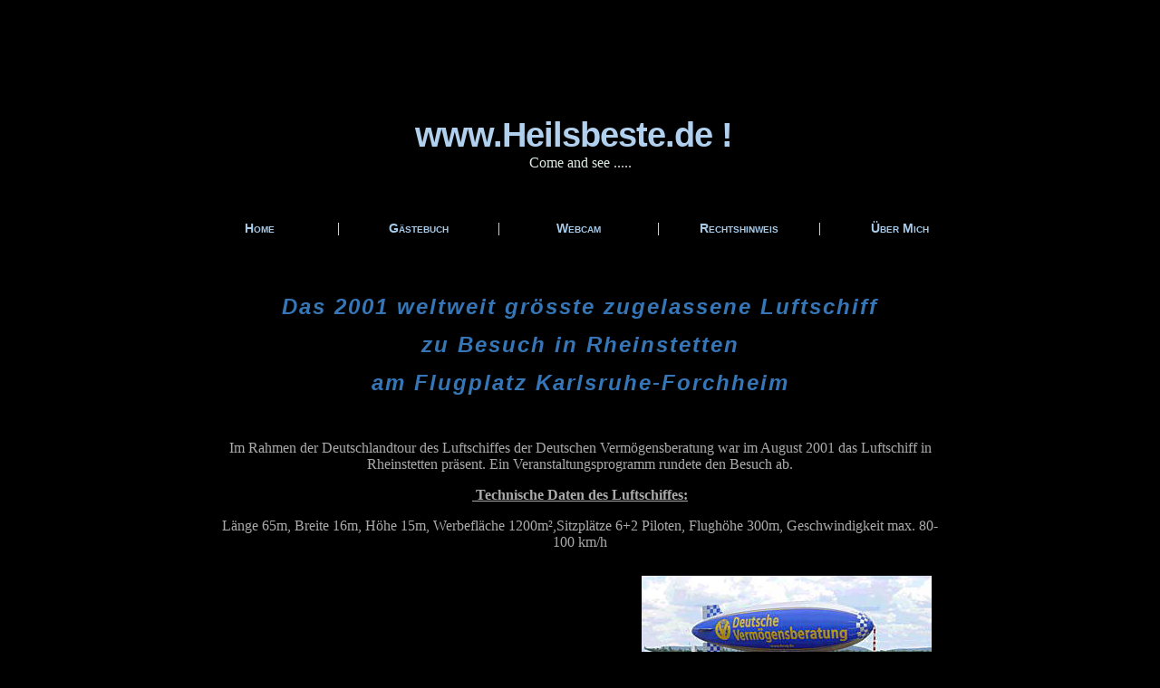

--- FILE ---
content_type: text/html
request_url: https://heilsbeste.de/luftschiff_flugplatz_2001_1.htm
body_size: 1676
content:
<!DOCTYPE HTML PUBLIC "-//W3C//DTD HTML 4.01 Transitional//EN">
<html>

<head>
<title>Bilder Luftschiff Flugplatz Karlsruhe-Forchheim 2001</title>
<meta http-equiv="content-type" content="text/html; charset=iso-8859-1">
<meta http-equiv="Language" content="de">
<meta http-equiv="Pragma" content="no-cache">
<meta name="publisher" content="heilsbeste">
<meta name="revisit-after" content="20 days">
<meta name="robots" content="index,follow">
<meta name="author" content="Manfred Heil">
<meta name="description" content="Bilder vom Luftschiff-Besuch 2001 am Flugplatz Karlsruhe-Forchheim">
<meta name="keywords" content="rheinstetten,stadt,forchheim,flugplatz,flugplatzfest,airshow,luftschiff,bilder,manfred,heil,karlsruhe,city,region,schloss,baden,fotos,karneval,luftbild,luftbilder,luftaufnahme,">
<!-- (c)Copyright by S.I.S.Papenburg / www.on-mouseover.de/templates/ -->
<link rel="stylesheet" href="format.css" type="text/css">
</head>

<body>

<div align="center">
	<table align="center" id="main" cellspacing="0" cellpadding="0" border="0">
		<tr>
			<td align="center">
			<table align="center" id="main_top" cellspacing="0" cellpadding="0" border="0">
				<tr>
					<td>
					<table align="center" cellspacing="0" cellpadding="0" border="0">
						<tr>
							<td id="top">
							<!-- menü GANZ oben-->
							<table align="right" id="menu" border="0" cellpadding="0" cellspacing="0">
								<tr>
									<td><a target="rechts" href="email.html">Mail</a></td>
									<td class="trenn2">|</td>
									<td class="trenn2">&nbsp;</td>
									<td>
									<a target="rechts" href="impressum.html">Impressum</a></td>
									<td class="trenn2">|</td>
									<td>&nbsp;</td>
								</tr>
							</table>
							<!-- ende menü GANZ oben--></td>
						</tr>
						<tr>
							<td id="top1">
							<span id="hpname"><b><span style="color:#B0D0EE">www.Heilsbeste.de !
							</span></b></span>&nbsp;<br>
							Come and see .....</td>
						</tr>
						<tr>
							<td id="top2">
							<table width="880" align="center" id="menuhorizontal" border="0" cellpadding="0" cellspacing="0">
								<tr>
									<td width="20%">
									<a target="_parent" href="index.html">Home</a></td>
									<td class="trenn">|</td>
									<td width="20%">
									<a target="rechts" href="gaestebuch.html">Gästebuch</a></td>
									<td class="trenn">|</td>
									<td width="20%">
									
									<a target="_blank" href="http://webcam-rheinstetten.heilsbeste.de">Webcam</a></td>
									<td class="trenn">|</td>
									<td width="20%">
									<a target="rechts" href="recht.html">Rechtshinweis</a></td>
									<td class="trenn">|</td>
									<td width="20%">
									<a target="rechts" href="der_chef.html">Über 
									Mich</a></td>
								</tr>
							</table>
							</td>
						</tr>
					</table>
					</td>
				</tr>
			</table>
			<table align="center" id="main_inhalt" border="0" cellpadding="0" cellspacing="0">
				<tr>
					<td valign="top" align="center">
					<table align="center" id="inhalt" border="0" cellpadding="0" cellspacing="0">
						<tr>
							<td valign="top" id="inbox">
							<h2 align="center"><font size="5">Das 
							2001 weltweit grösste zugelassene Luftschiff</font></h2>
                                        <h2 align="center"> <font size="5">zu Besuch 
                                        in 
							Rheinstetten</font></h2>
                                        <h2 align="center"> <font size="5">am Flugplatz Karlsruhe-Forchheim</font></h2>
							<p align="center"> &nbsp;</p>
							<p align="center">
							<font face="Verdana" color="#AAAAAA">Im Rahmen der Deutschlandtour 
							des Luftschiffes der Deutschen Vermögensberatung war 
							im August 2001 das Luftschiff in Rheinstetten präsent. 
							Ein Veranstaltungsprogramm rundete den Besuch ab.
							</font></p>
							<p align="center"><font face="Verdana" color="#AAAAAA">
							<u><b>&nbsp;</b></u><strong><u>Technische 
							Daten des Luftschiffes:</u></strong><u><b> </b></u></font></p>
							<p align="center">
							<font face="Verdana" color="#AAAAAA"><strong style="font-weight: 400">Länge 65m, Breite 16m, 
							Höhe 15m, Werbefläche 1200m²,Sitzplätze 6+2 Piloten, 
							Flughöhe 300m, Geschwindigkeit max. 80-100 km/h</strong> </font></p>
							<table cellpadding="10" width="100%" border="0" id="table1">
								<tr>
									<td>
									<font face="Verdana" color="#AAAAAA" size="2"><strong style="font-weight: 400">Aufgrund des 
									guten Wetters machten sich tausende auf den 
									Weg zum Flugplatz Karlsruhe-Forchheim, um das 
									Luftschiff aus nächster Nähe zu sehen.</strong>
									</font></td>
									<td valign="top" align="right">
									<p align="right">
									<font face="Verdana">
									<img src="bilder-luftschiff-flugplatz-2001/luftschiff_3.jpg" border="0" width="320" height="240" alt="Luftschiff am Flugplatz Karlsruhe-Forchheim">
									</font></p>
									</td>
								</tr>
								<tr>
									<td>
									<font face="Verdana" color="#AAAAAA" size="2"><strong style="font-weight: 400">Für Essen und 
									Getränke war bestens gesorgt, um den Besuch 
									zu geniessen.</strong> </font></td>
									<td valign="top" align="right">
									
									<font face="Verdana">
									<img src="bilder-luftschiff-flugplatz-2001/luftschiff_4.jpg" border="0" width="320" height="240" alt="Flugplatz Karlsruhe-Forchheim">
									</font></td>
								</tr>
								<tr>
									<td>
									<font face="Verdana" color="#AAAAAA" size="2"><strong style="font-weight: 400">Spass für die 
									Kids beim bemalen</strong> </font></td>
									<td valign="top" align="right">
									
									<font face="Verdana">
									<img src="bilder-luftschiff-flugplatz-2001/luftschiff_6.jpg" border="0" width="320" height="240" alt="Besuch am Flugplatz Karlsruhe-Forchheim">
									</font></td>
								</tr>
							</table>
							<p>&nbsp;&nbsp;&nbsp; </p>
							<p style="text-align: center">
							
							<a href="flugplatzfeste.html" target="_self"><img border="0" src="temporaer/zurueck.jpg" width="20" height="20"></a><font color="#000000">----------</font><a href="luftschiff_flugplatz_2001_2.htm" target="_self"><img border="0" src="temporaer/weiter.jpg" width="20" height="20"></a></p>
							</td>
							<!-- ende inhalt-->
						</tr>
					</table>
					</td>
				</tr>
			</table>
			<!-- fuss-->
			<table id="main_fuss" border="0" cellpadding="0" cellspacing="0">
				<tr>
					<td id="fuss"><font face="Arial">©2009&nbsp; </font>&#8226;&nbsp; 
					Manfred Heil&nbsp; &#8226;&nbsp; 76287 Rheinstetten&nbsp; &#8226;&nbsp; 
					Germany <br>
&nbsp;</td>
				</tr>
				<tr>
					<td width="100%" id="fuss2" align="center">
					<!-- menü GANZ unten-->
					<p>
					<!-- ende menü GANZ unten-->www.heilsbeste.de <br>
					</p>
					</td>
				</tr>
			</table>
			<!-- ende fuss--></td>
		</tr>
	</table>
</div>

</body>

</html>


--- FILE ---
content_type: text/css
request_url: https://heilsbeste.de/format.css
body_size: 1066
content:
/* ================ ALLGEMEIN =============== */


body
{margin-top: 0px;  margin-left: 0px; margin-right: 0px;margin-bottom: 0px;
background-color: #000; padding:0px;
width:100%;
background-image:url(images/back_main.jpg);background-repeat:repeat-y;
background-position:center top;

}



/* scrolleiste internet explorer ab vers.5.5 */
body
{scrollbar-arrow-color: #808080; scrollbar-base-color: #272727;
scrollbar-highlight-color : #6F6F6F; scrollbar-shadow-color : #6f6f6f;
SCROLLBAR-TRACK-COLOR: #000;}


#main {text-align:center;border:solid 0px #000;margin:0px;width:100%;}




/* ================ KOPFBEREICH ================ */

#main_top{width:0px;width:100%;
background-image:url(images/header.jpg);background-repeat:no-repeat;
background-position:center top;
}

#top {
height:54px;
text-align:right;

}


#top1 {
height:170px;
vertical-align:middle;
text-align:center;
color:#DEEDE4;
padding-top:40px
}

#top2 {
height:56px;
text-align:center;
vertical-align:middle;
color:#000;
font-size:14px;
}


#hpname {letter-spacing:-1px;font-size:38px;
font-family: arial, helvetica, verdana, tahoma, sans-serif;
color:#ECF3FB;
}

#slogan {letter-spacing:-1px;font-size:16px;
font-family: arial, helvetica, verdana, tahoma, sans-serif;
color:#fff;font-style:italic;
}


/* ================ INHALTSBEREICH ================ */


#main_inhalt{
width:100%;
height:1000px;
}

#inhalt{width:920px;
height:100%;
}



#inbox {height:900px;
color:#8F8F8F;
padding-top: 50px; padding-bottom: 40px;
padding-left: 60px;padding-right:60px;
letter-spacing:0px;
width:100%;
vertical-align:top;
text-align:justify;
font-size: 16px;line-height: 18px;
font-family: arial, helvetica, tahoma ,verdana,  sans-serif;
}



/* überschriften */
h2{  font-family: arial, helvetica, tahoma ,verdana, sans-serif;
color:#3676B6;
margin-bottom:10px;letter-spacing:2px;font-size: 18pt;
border-bottom:dashed 0px #000;
padding-bottom:4px;font-style:italic;
}


/* =============== FUSSBEREICH =============== */

#main_fuss{width:0px;width:100%;
}

#fuss {width:100%;
font-family: arial, helvetica, tahoma ,verdana, sans-serif;
font-size:12px;
color: #CFCFCF;
height:128px;
text-align:center;
vertical-align:middle;
letter-spacing:4px;
background-color:#272727;
background-image:url(images/fuss.jpg);background-repeat:no-repeat;
background-position:center top;
}

#fuss2 {width:100%;
font-family: arial, helvetica, tahoma ,verdana, sans-serif;
font-size:16px;
color:#6F6F6F;
height:89px;
text-align:center;
vertical-align:middle;
background-color:#272727;
background-image:url(images/fuss2.jpg);background-repeat:no-repeat;
background-position:center top;
}



/* =============== NAVIGATION =============== */

/* allgemeine links im text */

a:link, a:visited, a:active{ font-size: 16px;line-height: 18px;
font-family: arial, helvetica, tahoma ,verdana,  sans-serif;color:#BFBFBF      ;text-decoration:underline;background-color:#;}

a:hover{
color:#fff;text-decoration:none}



/* menue im logo-bereich */

#menuhorizontal a, #menuhorizontal a:visited , #menuhorizontal a:active {display: block;
color:#A7CAE9;
font-weight:bold;
text-transform:capitalize;font-variant:small-caps;
text-decoration:none ;font-family:verdana, sans-serif; font-size: 14px;
padding-left: 0px;padding-right: 0px; padding-bottom: 0px; padding-top:0px;
margin-left: 0px;margin-right: 0px;
border:solid 0px #AAAAAA;
height:34px;
line-height:34px;
text-align:center;
}

#menuhorizontal a:hover {background-color:#; text-decoration:none ;
color:#FFF;
text-decoration:underline ;
border-left:solid 0px #fff;
}
.trenn {width:1px;color:#fff}


/* zweites menue ganz oben und unten */

#menu a, #menu a:visited , #menu a:active {display: block;
color:#000;
text-decoration:none ;
font-family: arial, helvetica, tahoma ,verdana,  sans-serif; font-size: 14px;
padding-left: 10px;padding-right: 10px; padding-bottom: 0px; padding-top:0px;
margin-left: 0px;margin-right: 0px;
height:34px;
line-height:34px;
text-align:center;
background:transparent;
}

#menu a:hover {color:#fff; text-decoration:underline ;
background:transparent;}
}

.trenn2 {width:1px;color:#000}

#menu2 a, #menu2 a:visited , #menu2 a:active {display: block;
color:#AFAFAF;
text-decoration:none ;
font-family: arial, helvetica, tahoma ,verdana,  sans-serif; font-size: 14px;
padding-left: 10px;padding-right: 10px; padding-bottom: 0px; padding-top:0px;
margin-left: 0px;margin-right: 0px;
height:34px;
line-height:34px;
text-align:center;
background:transparent;
}

#menu2 a:hover {color:#CFCFCF; text-decoration:underline ;
background:transparent;}
}